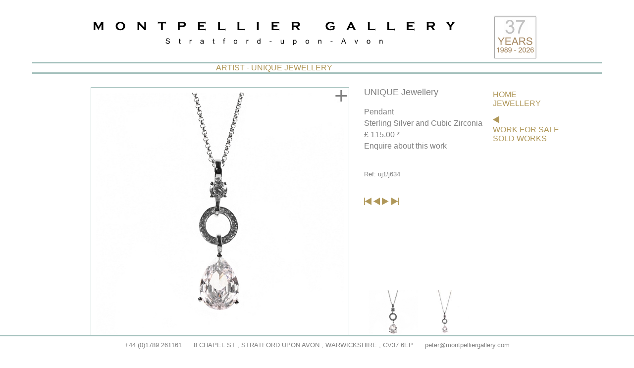

--- FILE ---
content_type: text/html; charset=UTF-8
request_url: https://montpelliergallery.com/item/uj1_j634
body_size: 2924
content:
<!DOCTYPE html>


<html lang="en">
   <head>
   <meta http-equiv="content-type" content="text/html; charset=UTF-8"> <!-- was ISO-8859-1 -->
   <meta charset="UTF-8">
   <meta name="keywords" content="Montpellier Gallery, Work by, UNIQUE Jewellery, Pendant, unique jewellery pendants,silver Pendant Sterling Silver and Cubic Zirconia , Sterling Silver and Cubic Zirconia">
   <title>Montpellier Gallery::Item::UNIQUE Jewellery::Pendant</title>
   <link type="text/css" rel="stylesheet" media="all" href="/css/css_zones.css?v=19" />
   <link type="text/css" rel="stylesheet" media="all" href="/css/css_main.css?v=19" />
   <link type="text/css" rel="stylesheet" media="all" href="/css/css_page.css?v=19" />
      <link type="text/css" rel="stylesheet" media="all" href="/css/css_devices.css?v=19" />
   <script src="/lib/jquery-1.10.2.min.js"></script>
   <script src="/lib/mp.js?v=19"></script>
      <script>
        var args0 = "item"
   </script>
</head>

   
<body class="item uj1_j634 ">
   
<div id="zone_top">
    <div id="header">
    <div id="header_image">
        <div id="hi_1">
            <a href="/"><img id="header_img" src="/images/montpellier_logo.png" alt="Montpellier Gallery" /></a>
        </div>
        <div id="hi_2">
            <img id="header_years" src="/images/montpellier_years.png" alt="Montpellier Gallery" />
        </div>
    </div>


   <div id="header_heading">

      
               <h1>
            ARTIST
            -
            UNIQUE JEWELLERY
         </h1>


      
      
      <div id="dropdown_menu">

   <div id="menu_selector">
      MENU
   </div>

</div>


   </div>

</div>

</div>

   
<div id="zone_middle">
    

        
<div id="zone_middle_1">

    
          








   
   
   

   <div class="work_outer">

      
      <div id="work" class="work_img">
         <img src="/images/large/uj1_j634.jpg"
            alt="Pendant"
            title="Pendant">
      </div>
      <div id="xl_img"></div>
      <div id="xl_img_opener" title="Click to zoom">+</div>

      <div class="work_right">
         <div class="work_details">
            <div class="work_artist">
               <h3>UNIQUE Jewellery</h3>
            </div>

            <div class="work_description">
               <h4 class="work_description_1">Pendant</h4>
               <div class="work_description_2">Sterling Silver and Cubic Zirconia</div>                              <div class="work_rrp">&pound; 115.00 *</div>
                                 <div class="work_enquire"><a href="mailto:peter@montpelliergallery.com?subject=Enquiry-UJ1/J634-Pendant">Enquire about this work</a></div>
                              <div class="stock_code">Ref: uj1/j634</div>
            </div>

         </div>

         
         <div class="work_links">

            
            <span class="arrow">
                                 <a href="/item/uj1_j538" title="First"><img src="/images/other/first.png" alt="first" /></a>
                           </span>
            <span class="arrow">
                                 <a class="arrow" href="/item/uj1_j538" title="Previous"><img src="/images/other/prev.png" alt="Previous" /></a>
                           </span>
            <span class="arrow">
                                 <a class="arrow" href="/item/uj1_j813" title = "Next"><img src="/images/other/next.png" alt="Next" /></a>
                           </span>
            <span class="arrow">
                                 <a class="arrow" href="/item/uj1_j580" title="Last"><img src="/images/other/last.png" alt="Last" /></a>
                           </span>

         </div>


         
                     <div class="more_images_container">
               <div class="more_images">
                  
                                       <img id="alt_image_0" class="work_alt_image" src="/images/small/uj1_j634.jpg"
                        alt="Alternative image"
                        title="Click to keep this image in view"
                        onmouseover="show_image(this.id)"
                        onmouseout="revert_image(this.id)"
                        onclick="change_image(this.id)" />
                                       <img id="alt_image_1" class="work_alt_image" src="/images/small/uj1_j634_1.jpg"
                        alt="Alternative image"
                        title="Click to keep this image in view"
                        onmouseover="show_image(this.id)"
                        onmouseout="revert_image(this.id)"
                        onclick="change_image(this.id)" />
                  
               </div>
               <div class="more_images_left" onmouseover="startscroll(-1)" onmouseout="stopscroll()">&nbsp;</div>
               <div class="more_images_right" onmouseover="startscroll(1)" onmouseout="stopscroll()">&nbsp;</div>
            </div>

            
            <div style="display: none;">
                                 <img id="large_alt_image_0" src="/images/large/uj1_j634.jpg"
                     alt="0"
                     title="Pendant" />
                                 <img id="large_alt_image_1" src="/images/large/uj1_j634_1.jpg"
                     alt="1"
                     title="Pendant" />
               
            </div>

               </div>
   </div>

   
   

<script>

   var currentimage = "alt_image_0";

   var timer;
   var scrollstep = 1;
   var scrollinterval = 15;

    var xlimages = '|uj1_j634.jpg|uj1_j634_1.jpg|'
    show_xl()
    $("#xl_img_opener").click(zoom_image)
    $("#xl_img").click(unzoom_image)

   function show_image(img) {
      newimage = $("#large_" + img).clone();
      $(newimage).removeAttr("id");
      $("#work").html(newimage);
   }

   function revert_image(img) {
      newimage = $("#large_" + currentimage).clone();
      $(newimage).removeAttr("id");
      $("#work").html(newimage);
   }

   function change_image(img) {
      newimage = $("large_" + img).clone();
      $(newimage).removeAttr("id");
      $("#work").html(newimage);
      currentimage = img;
      revert_image(img);
      show_xl()
   }

    /**
     * Prepares the xl image, if available
     * (doesn't actually display it)
     */
   function show_xl() {
    img = $("#work img").attr("src")
    rx1 = /(.*)\/+([^/]*)$/;
    rx2 = /()(.*)$/;
    basename = (rx1.exec(img) || rx2.exec(img))[2];
    if (xlimages.indexOf(basename) !== -1) {
        $("#xl_img").addClass("xl_available")
        $("#xl_img_opener").addClass("xl_available")
        $("#xl_img").html('<img src="/images/xl/' + basename + '"><div id="xl_text">CLICK OR TAP TO CLOSE</div>')
    }
    else {
        $("#xl_img").removeClass("xl_available")
        $("#xl_img_opener").removeClass("xl_available")
        $("#xl_img").text("")
    }
   }

   function zoom_image() {
        $("#xl_img").addClass("xl_display")
        tw = $("#xl_img").width() * .97
        th = $("#xl_img").height() * .47
        twp = tw / $("#xl_img img").width()
        thp = th / $("#xl_img img").height()
        if (twp > thp) {
            tw = tw * thp / twp
        }

        $("#xl_img img").animate({ width: tw}, 1000 )
        window.scrollTo(0, 0)
   }

   function unzoom_image() {
        $("#xl_img").removeClass("xl_display")
   }

   function enlarge(what) {
      $(what).addClass("more_images_selected");
   }

   function reduce(what) {
      $(what).removeClass("more_images_selected");
   }

   function startscroll(direction) {
      stopscroll();
      min = 0;
      el = $(".more_images");
      p = $("#work_right");
      elw = $(el).width();
      pw = $(p).width();
      max = elw - pw;
      timer = setInterval(function() {
         newpos = $(el).scrollLeft() + (scrollstep*direction);
         if (newpos < min) {
            newpos = min;
         }
         else if (newpos > max) {
            newpos = max;
         }
         $(el).scrollLeft(newpos);
         if (newpos == 0 || newpos == max) {
            stopscroll();
         }
         // s = $(".more_images").scrollLeft();
         // $(".more_images").scrollLeft(s+(scrollstep*direction));
      }, scrollinterval);
   }

   function stopscroll() {
      clearInterval(timer);
   }

</script>


   
   

</div>
    
<div id="zone_middle_2">

   <div id="menu">

   
   <div id="menu_close">
      CLOSE
   </div>

   
   
      
      

      
      


<ul id="menu_core">

   <li><a href="/home">HOME</a></li>

   
      <li class="menu_contact"><a href="#bottom" id="contact">CONTACT</a></li>
   <li class="menu_sitemap"><a href="/sitemap" id="contact">SITEMAP</a></li>

   
                  <li><a href="/category/jewellery">JEWELLERY</a></li>
      
   
</ul>


      
      
      
      
            
      <ul>
         <li>
            <div class="back" onclick="history.back()">
               <img src="/images/other/prev.png" alt="&larr;&nbsp;Back to previous page" title="&larr;&nbsp;Back to previous page" />
            </div>
         </li>

                     <li><a href="/artist/unique-jewellery/for-sale">WORK FOR SALE</a></li>
                              <li><a href="/artist/unique-jewellery/sold-works">SOLD WORKS</a></li>
               </ul>

   
   

</div>


</div>

</div>

   
<div id="zone_bottom">
   <div id="fixed_footer">
      <div class="gallery_telephone">
   +44 (0)1789 261161
</div>

      <div class="gallery_address">
         8 CHAPEL ST, STRATFORD UPON AVON, WARWICKSHIRE, CV37 6EP
   </div>

      <div class="gallery_email">
   <a href="mailto:peter@montpelliergallery.com" >peter@montpelliergallery.com</a>
</div>

   </div>
   <div id="scrolling_footer">
               <div class="gallery_address">
         8 CHAPEL ST<br />
STRATFORD UPON AVON<br />
WARWICKSHIRE<br />
CV37 6EP
   </div>

         <div class="gallery_opening_hours">
   Opening Times, Mon - Sat  09.30am - 17.30pm
</div>


         <div class="gallery_telephone">
   +44 (0)1789 261161
</div>

         <div class="gallery_email">
   <a href="mailto:peter@montpelliergallery.com" >peter@montpelliergallery.com</a>
</div>

            <div class="gallery_facebook_link">
      <!-- <a target="_blank" href="https://www.facebook.com/pages/Montpellier-Gallery/408834385843809"><img alt="Facebook" src="/images/fb1.png" />
       Visit us on Facebook
    </a> -->
</div>

      <div class="mailing_list">
      <a href="mailto:peter@montpelliergallery.com?subject=Please%20add%20me%20to%20your%20mailing%20list" >Please add me to your mailing list</a>
</div>

         <div id="price_variation">
      * Prices are correct at the time of publication but may be subject to variation.
   </div>

      <div class="copyright">
   &copy; All images are the copyright of the originator.
</div>

      <div class="developer">
   Website developed by <a href="http://stevelockwood.net/" target=_blank">Steve Lockwood Professional Software</a>
</div>
   </div>
</div>

</body>

   <a id="bottom" />
</html>
